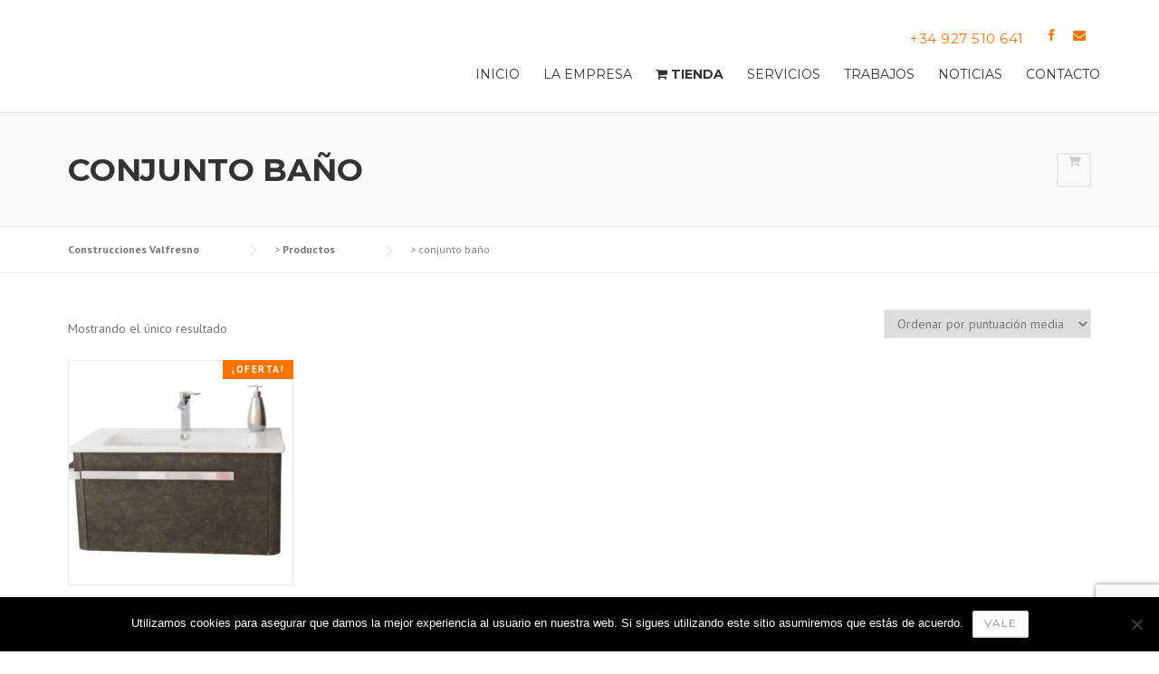

--- FILE ---
content_type: text/html; charset=utf-8
request_url: https://www.google.com/recaptcha/api2/anchor?ar=1&k=6LebawkqAAAAAImBwTMcGuG5D7suMfyBz11bsfFH&co=aHR0cHM6Ly9jb25zdHJ1Y2Npb25lc3ZhbGZyZXNuby5lczo0NDM.&hl=en&v=N67nZn4AqZkNcbeMu4prBgzg&size=invisible&anchor-ms=20000&execute-ms=30000&cb=fhpdos9dm2o
body_size: 48647
content:
<!DOCTYPE HTML><html dir="ltr" lang="en"><head><meta http-equiv="Content-Type" content="text/html; charset=UTF-8">
<meta http-equiv="X-UA-Compatible" content="IE=edge">
<title>reCAPTCHA</title>
<style type="text/css">
/* cyrillic-ext */
@font-face {
  font-family: 'Roboto';
  font-style: normal;
  font-weight: 400;
  font-stretch: 100%;
  src: url(//fonts.gstatic.com/s/roboto/v48/KFO7CnqEu92Fr1ME7kSn66aGLdTylUAMa3GUBHMdazTgWw.woff2) format('woff2');
  unicode-range: U+0460-052F, U+1C80-1C8A, U+20B4, U+2DE0-2DFF, U+A640-A69F, U+FE2E-FE2F;
}
/* cyrillic */
@font-face {
  font-family: 'Roboto';
  font-style: normal;
  font-weight: 400;
  font-stretch: 100%;
  src: url(//fonts.gstatic.com/s/roboto/v48/KFO7CnqEu92Fr1ME7kSn66aGLdTylUAMa3iUBHMdazTgWw.woff2) format('woff2');
  unicode-range: U+0301, U+0400-045F, U+0490-0491, U+04B0-04B1, U+2116;
}
/* greek-ext */
@font-face {
  font-family: 'Roboto';
  font-style: normal;
  font-weight: 400;
  font-stretch: 100%;
  src: url(//fonts.gstatic.com/s/roboto/v48/KFO7CnqEu92Fr1ME7kSn66aGLdTylUAMa3CUBHMdazTgWw.woff2) format('woff2');
  unicode-range: U+1F00-1FFF;
}
/* greek */
@font-face {
  font-family: 'Roboto';
  font-style: normal;
  font-weight: 400;
  font-stretch: 100%;
  src: url(//fonts.gstatic.com/s/roboto/v48/KFO7CnqEu92Fr1ME7kSn66aGLdTylUAMa3-UBHMdazTgWw.woff2) format('woff2');
  unicode-range: U+0370-0377, U+037A-037F, U+0384-038A, U+038C, U+038E-03A1, U+03A3-03FF;
}
/* math */
@font-face {
  font-family: 'Roboto';
  font-style: normal;
  font-weight: 400;
  font-stretch: 100%;
  src: url(//fonts.gstatic.com/s/roboto/v48/KFO7CnqEu92Fr1ME7kSn66aGLdTylUAMawCUBHMdazTgWw.woff2) format('woff2');
  unicode-range: U+0302-0303, U+0305, U+0307-0308, U+0310, U+0312, U+0315, U+031A, U+0326-0327, U+032C, U+032F-0330, U+0332-0333, U+0338, U+033A, U+0346, U+034D, U+0391-03A1, U+03A3-03A9, U+03B1-03C9, U+03D1, U+03D5-03D6, U+03F0-03F1, U+03F4-03F5, U+2016-2017, U+2034-2038, U+203C, U+2040, U+2043, U+2047, U+2050, U+2057, U+205F, U+2070-2071, U+2074-208E, U+2090-209C, U+20D0-20DC, U+20E1, U+20E5-20EF, U+2100-2112, U+2114-2115, U+2117-2121, U+2123-214F, U+2190, U+2192, U+2194-21AE, U+21B0-21E5, U+21F1-21F2, U+21F4-2211, U+2213-2214, U+2216-22FF, U+2308-230B, U+2310, U+2319, U+231C-2321, U+2336-237A, U+237C, U+2395, U+239B-23B7, U+23D0, U+23DC-23E1, U+2474-2475, U+25AF, U+25B3, U+25B7, U+25BD, U+25C1, U+25CA, U+25CC, U+25FB, U+266D-266F, U+27C0-27FF, U+2900-2AFF, U+2B0E-2B11, U+2B30-2B4C, U+2BFE, U+3030, U+FF5B, U+FF5D, U+1D400-1D7FF, U+1EE00-1EEFF;
}
/* symbols */
@font-face {
  font-family: 'Roboto';
  font-style: normal;
  font-weight: 400;
  font-stretch: 100%;
  src: url(//fonts.gstatic.com/s/roboto/v48/KFO7CnqEu92Fr1ME7kSn66aGLdTylUAMaxKUBHMdazTgWw.woff2) format('woff2');
  unicode-range: U+0001-000C, U+000E-001F, U+007F-009F, U+20DD-20E0, U+20E2-20E4, U+2150-218F, U+2190, U+2192, U+2194-2199, U+21AF, U+21E6-21F0, U+21F3, U+2218-2219, U+2299, U+22C4-22C6, U+2300-243F, U+2440-244A, U+2460-24FF, U+25A0-27BF, U+2800-28FF, U+2921-2922, U+2981, U+29BF, U+29EB, U+2B00-2BFF, U+4DC0-4DFF, U+FFF9-FFFB, U+10140-1018E, U+10190-1019C, U+101A0, U+101D0-101FD, U+102E0-102FB, U+10E60-10E7E, U+1D2C0-1D2D3, U+1D2E0-1D37F, U+1F000-1F0FF, U+1F100-1F1AD, U+1F1E6-1F1FF, U+1F30D-1F30F, U+1F315, U+1F31C, U+1F31E, U+1F320-1F32C, U+1F336, U+1F378, U+1F37D, U+1F382, U+1F393-1F39F, U+1F3A7-1F3A8, U+1F3AC-1F3AF, U+1F3C2, U+1F3C4-1F3C6, U+1F3CA-1F3CE, U+1F3D4-1F3E0, U+1F3ED, U+1F3F1-1F3F3, U+1F3F5-1F3F7, U+1F408, U+1F415, U+1F41F, U+1F426, U+1F43F, U+1F441-1F442, U+1F444, U+1F446-1F449, U+1F44C-1F44E, U+1F453, U+1F46A, U+1F47D, U+1F4A3, U+1F4B0, U+1F4B3, U+1F4B9, U+1F4BB, U+1F4BF, U+1F4C8-1F4CB, U+1F4D6, U+1F4DA, U+1F4DF, U+1F4E3-1F4E6, U+1F4EA-1F4ED, U+1F4F7, U+1F4F9-1F4FB, U+1F4FD-1F4FE, U+1F503, U+1F507-1F50B, U+1F50D, U+1F512-1F513, U+1F53E-1F54A, U+1F54F-1F5FA, U+1F610, U+1F650-1F67F, U+1F687, U+1F68D, U+1F691, U+1F694, U+1F698, U+1F6AD, U+1F6B2, U+1F6B9-1F6BA, U+1F6BC, U+1F6C6-1F6CF, U+1F6D3-1F6D7, U+1F6E0-1F6EA, U+1F6F0-1F6F3, U+1F6F7-1F6FC, U+1F700-1F7FF, U+1F800-1F80B, U+1F810-1F847, U+1F850-1F859, U+1F860-1F887, U+1F890-1F8AD, U+1F8B0-1F8BB, U+1F8C0-1F8C1, U+1F900-1F90B, U+1F93B, U+1F946, U+1F984, U+1F996, U+1F9E9, U+1FA00-1FA6F, U+1FA70-1FA7C, U+1FA80-1FA89, U+1FA8F-1FAC6, U+1FACE-1FADC, U+1FADF-1FAE9, U+1FAF0-1FAF8, U+1FB00-1FBFF;
}
/* vietnamese */
@font-face {
  font-family: 'Roboto';
  font-style: normal;
  font-weight: 400;
  font-stretch: 100%;
  src: url(//fonts.gstatic.com/s/roboto/v48/KFO7CnqEu92Fr1ME7kSn66aGLdTylUAMa3OUBHMdazTgWw.woff2) format('woff2');
  unicode-range: U+0102-0103, U+0110-0111, U+0128-0129, U+0168-0169, U+01A0-01A1, U+01AF-01B0, U+0300-0301, U+0303-0304, U+0308-0309, U+0323, U+0329, U+1EA0-1EF9, U+20AB;
}
/* latin-ext */
@font-face {
  font-family: 'Roboto';
  font-style: normal;
  font-weight: 400;
  font-stretch: 100%;
  src: url(//fonts.gstatic.com/s/roboto/v48/KFO7CnqEu92Fr1ME7kSn66aGLdTylUAMa3KUBHMdazTgWw.woff2) format('woff2');
  unicode-range: U+0100-02BA, U+02BD-02C5, U+02C7-02CC, U+02CE-02D7, U+02DD-02FF, U+0304, U+0308, U+0329, U+1D00-1DBF, U+1E00-1E9F, U+1EF2-1EFF, U+2020, U+20A0-20AB, U+20AD-20C0, U+2113, U+2C60-2C7F, U+A720-A7FF;
}
/* latin */
@font-face {
  font-family: 'Roboto';
  font-style: normal;
  font-weight: 400;
  font-stretch: 100%;
  src: url(//fonts.gstatic.com/s/roboto/v48/KFO7CnqEu92Fr1ME7kSn66aGLdTylUAMa3yUBHMdazQ.woff2) format('woff2');
  unicode-range: U+0000-00FF, U+0131, U+0152-0153, U+02BB-02BC, U+02C6, U+02DA, U+02DC, U+0304, U+0308, U+0329, U+2000-206F, U+20AC, U+2122, U+2191, U+2193, U+2212, U+2215, U+FEFF, U+FFFD;
}
/* cyrillic-ext */
@font-face {
  font-family: 'Roboto';
  font-style: normal;
  font-weight: 500;
  font-stretch: 100%;
  src: url(//fonts.gstatic.com/s/roboto/v48/KFO7CnqEu92Fr1ME7kSn66aGLdTylUAMa3GUBHMdazTgWw.woff2) format('woff2');
  unicode-range: U+0460-052F, U+1C80-1C8A, U+20B4, U+2DE0-2DFF, U+A640-A69F, U+FE2E-FE2F;
}
/* cyrillic */
@font-face {
  font-family: 'Roboto';
  font-style: normal;
  font-weight: 500;
  font-stretch: 100%;
  src: url(//fonts.gstatic.com/s/roboto/v48/KFO7CnqEu92Fr1ME7kSn66aGLdTylUAMa3iUBHMdazTgWw.woff2) format('woff2');
  unicode-range: U+0301, U+0400-045F, U+0490-0491, U+04B0-04B1, U+2116;
}
/* greek-ext */
@font-face {
  font-family: 'Roboto';
  font-style: normal;
  font-weight: 500;
  font-stretch: 100%;
  src: url(//fonts.gstatic.com/s/roboto/v48/KFO7CnqEu92Fr1ME7kSn66aGLdTylUAMa3CUBHMdazTgWw.woff2) format('woff2');
  unicode-range: U+1F00-1FFF;
}
/* greek */
@font-face {
  font-family: 'Roboto';
  font-style: normal;
  font-weight: 500;
  font-stretch: 100%;
  src: url(//fonts.gstatic.com/s/roboto/v48/KFO7CnqEu92Fr1ME7kSn66aGLdTylUAMa3-UBHMdazTgWw.woff2) format('woff2');
  unicode-range: U+0370-0377, U+037A-037F, U+0384-038A, U+038C, U+038E-03A1, U+03A3-03FF;
}
/* math */
@font-face {
  font-family: 'Roboto';
  font-style: normal;
  font-weight: 500;
  font-stretch: 100%;
  src: url(//fonts.gstatic.com/s/roboto/v48/KFO7CnqEu92Fr1ME7kSn66aGLdTylUAMawCUBHMdazTgWw.woff2) format('woff2');
  unicode-range: U+0302-0303, U+0305, U+0307-0308, U+0310, U+0312, U+0315, U+031A, U+0326-0327, U+032C, U+032F-0330, U+0332-0333, U+0338, U+033A, U+0346, U+034D, U+0391-03A1, U+03A3-03A9, U+03B1-03C9, U+03D1, U+03D5-03D6, U+03F0-03F1, U+03F4-03F5, U+2016-2017, U+2034-2038, U+203C, U+2040, U+2043, U+2047, U+2050, U+2057, U+205F, U+2070-2071, U+2074-208E, U+2090-209C, U+20D0-20DC, U+20E1, U+20E5-20EF, U+2100-2112, U+2114-2115, U+2117-2121, U+2123-214F, U+2190, U+2192, U+2194-21AE, U+21B0-21E5, U+21F1-21F2, U+21F4-2211, U+2213-2214, U+2216-22FF, U+2308-230B, U+2310, U+2319, U+231C-2321, U+2336-237A, U+237C, U+2395, U+239B-23B7, U+23D0, U+23DC-23E1, U+2474-2475, U+25AF, U+25B3, U+25B7, U+25BD, U+25C1, U+25CA, U+25CC, U+25FB, U+266D-266F, U+27C0-27FF, U+2900-2AFF, U+2B0E-2B11, U+2B30-2B4C, U+2BFE, U+3030, U+FF5B, U+FF5D, U+1D400-1D7FF, U+1EE00-1EEFF;
}
/* symbols */
@font-face {
  font-family: 'Roboto';
  font-style: normal;
  font-weight: 500;
  font-stretch: 100%;
  src: url(//fonts.gstatic.com/s/roboto/v48/KFO7CnqEu92Fr1ME7kSn66aGLdTylUAMaxKUBHMdazTgWw.woff2) format('woff2');
  unicode-range: U+0001-000C, U+000E-001F, U+007F-009F, U+20DD-20E0, U+20E2-20E4, U+2150-218F, U+2190, U+2192, U+2194-2199, U+21AF, U+21E6-21F0, U+21F3, U+2218-2219, U+2299, U+22C4-22C6, U+2300-243F, U+2440-244A, U+2460-24FF, U+25A0-27BF, U+2800-28FF, U+2921-2922, U+2981, U+29BF, U+29EB, U+2B00-2BFF, U+4DC0-4DFF, U+FFF9-FFFB, U+10140-1018E, U+10190-1019C, U+101A0, U+101D0-101FD, U+102E0-102FB, U+10E60-10E7E, U+1D2C0-1D2D3, U+1D2E0-1D37F, U+1F000-1F0FF, U+1F100-1F1AD, U+1F1E6-1F1FF, U+1F30D-1F30F, U+1F315, U+1F31C, U+1F31E, U+1F320-1F32C, U+1F336, U+1F378, U+1F37D, U+1F382, U+1F393-1F39F, U+1F3A7-1F3A8, U+1F3AC-1F3AF, U+1F3C2, U+1F3C4-1F3C6, U+1F3CA-1F3CE, U+1F3D4-1F3E0, U+1F3ED, U+1F3F1-1F3F3, U+1F3F5-1F3F7, U+1F408, U+1F415, U+1F41F, U+1F426, U+1F43F, U+1F441-1F442, U+1F444, U+1F446-1F449, U+1F44C-1F44E, U+1F453, U+1F46A, U+1F47D, U+1F4A3, U+1F4B0, U+1F4B3, U+1F4B9, U+1F4BB, U+1F4BF, U+1F4C8-1F4CB, U+1F4D6, U+1F4DA, U+1F4DF, U+1F4E3-1F4E6, U+1F4EA-1F4ED, U+1F4F7, U+1F4F9-1F4FB, U+1F4FD-1F4FE, U+1F503, U+1F507-1F50B, U+1F50D, U+1F512-1F513, U+1F53E-1F54A, U+1F54F-1F5FA, U+1F610, U+1F650-1F67F, U+1F687, U+1F68D, U+1F691, U+1F694, U+1F698, U+1F6AD, U+1F6B2, U+1F6B9-1F6BA, U+1F6BC, U+1F6C6-1F6CF, U+1F6D3-1F6D7, U+1F6E0-1F6EA, U+1F6F0-1F6F3, U+1F6F7-1F6FC, U+1F700-1F7FF, U+1F800-1F80B, U+1F810-1F847, U+1F850-1F859, U+1F860-1F887, U+1F890-1F8AD, U+1F8B0-1F8BB, U+1F8C0-1F8C1, U+1F900-1F90B, U+1F93B, U+1F946, U+1F984, U+1F996, U+1F9E9, U+1FA00-1FA6F, U+1FA70-1FA7C, U+1FA80-1FA89, U+1FA8F-1FAC6, U+1FACE-1FADC, U+1FADF-1FAE9, U+1FAF0-1FAF8, U+1FB00-1FBFF;
}
/* vietnamese */
@font-face {
  font-family: 'Roboto';
  font-style: normal;
  font-weight: 500;
  font-stretch: 100%;
  src: url(//fonts.gstatic.com/s/roboto/v48/KFO7CnqEu92Fr1ME7kSn66aGLdTylUAMa3OUBHMdazTgWw.woff2) format('woff2');
  unicode-range: U+0102-0103, U+0110-0111, U+0128-0129, U+0168-0169, U+01A0-01A1, U+01AF-01B0, U+0300-0301, U+0303-0304, U+0308-0309, U+0323, U+0329, U+1EA0-1EF9, U+20AB;
}
/* latin-ext */
@font-face {
  font-family: 'Roboto';
  font-style: normal;
  font-weight: 500;
  font-stretch: 100%;
  src: url(//fonts.gstatic.com/s/roboto/v48/KFO7CnqEu92Fr1ME7kSn66aGLdTylUAMa3KUBHMdazTgWw.woff2) format('woff2');
  unicode-range: U+0100-02BA, U+02BD-02C5, U+02C7-02CC, U+02CE-02D7, U+02DD-02FF, U+0304, U+0308, U+0329, U+1D00-1DBF, U+1E00-1E9F, U+1EF2-1EFF, U+2020, U+20A0-20AB, U+20AD-20C0, U+2113, U+2C60-2C7F, U+A720-A7FF;
}
/* latin */
@font-face {
  font-family: 'Roboto';
  font-style: normal;
  font-weight: 500;
  font-stretch: 100%;
  src: url(//fonts.gstatic.com/s/roboto/v48/KFO7CnqEu92Fr1ME7kSn66aGLdTylUAMa3yUBHMdazQ.woff2) format('woff2');
  unicode-range: U+0000-00FF, U+0131, U+0152-0153, U+02BB-02BC, U+02C6, U+02DA, U+02DC, U+0304, U+0308, U+0329, U+2000-206F, U+20AC, U+2122, U+2191, U+2193, U+2212, U+2215, U+FEFF, U+FFFD;
}
/* cyrillic-ext */
@font-face {
  font-family: 'Roboto';
  font-style: normal;
  font-weight: 900;
  font-stretch: 100%;
  src: url(//fonts.gstatic.com/s/roboto/v48/KFO7CnqEu92Fr1ME7kSn66aGLdTylUAMa3GUBHMdazTgWw.woff2) format('woff2');
  unicode-range: U+0460-052F, U+1C80-1C8A, U+20B4, U+2DE0-2DFF, U+A640-A69F, U+FE2E-FE2F;
}
/* cyrillic */
@font-face {
  font-family: 'Roboto';
  font-style: normal;
  font-weight: 900;
  font-stretch: 100%;
  src: url(//fonts.gstatic.com/s/roboto/v48/KFO7CnqEu92Fr1ME7kSn66aGLdTylUAMa3iUBHMdazTgWw.woff2) format('woff2');
  unicode-range: U+0301, U+0400-045F, U+0490-0491, U+04B0-04B1, U+2116;
}
/* greek-ext */
@font-face {
  font-family: 'Roboto';
  font-style: normal;
  font-weight: 900;
  font-stretch: 100%;
  src: url(//fonts.gstatic.com/s/roboto/v48/KFO7CnqEu92Fr1ME7kSn66aGLdTylUAMa3CUBHMdazTgWw.woff2) format('woff2');
  unicode-range: U+1F00-1FFF;
}
/* greek */
@font-face {
  font-family: 'Roboto';
  font-style: normal;
  font-weight: 900;
  font-stretch: 100%;
  src: url(//fonts.gstatic.com/s/roboto/v48/KFO7CnqEu92Fr1ME7kSn66aGLdTylUAMa3-UBHMdazTgWw.woff2) format('woff2');
  unicode-range: U+0370-0377, U+037A-037F, U+0384-038A, U+038C, U+038E-03A1, U+03A3-03FF;
}
/* math */
@font-face {
  font-family: 'Roboto';
  font-style: normal;
  font-weight: 900;
  font-stretch: 100%;
  src: url(//fonts.gstatic.com/s/roboto/v48/KFO7CnqEu92Fr1ME7kSn66aGLdTylUAMawCUBHMdazTgWw.woff2) format('woff2');
  unicode-range: U+0302-0303, U+0305, U+0307-0308, U+0310, U+0312, U+0315, U+031A, U+0326-0327, U+032C, U+032F-0330, U+0332-0333, U+0338, U+033A, U+0346, U+034D, U+0391-03A1, U+03A3-03A9, U+03B1-03C9, U+03D1, U+03D5-03D6, U+03F0-03F1, U+03F4-03F5, U+2016-2017, U+2034-2038, U+203C, U+2040, U+2043, U+2047, U+2050, U+2057, U+205F, U+2070-2071, U+2074-208E, U+2090-209C, U+20D0-20DC, U+20E1, U+20E5-20EF, U+2100-2112, U+2114-2115, U+2117-2121, U+2123-214F, U+2190, U+2192, U+2194-21AE, U+21B0-21E5, U+21F1-21F2, U+21F4-2211, U+2213-2214, U+2216-22FF, U+2308-230B, U+2310, U+2319, U+231C-2321, U+2336-237A, U+237C, U+2395, U+239B-23B7, U+23D0, U+23DC-23E1, U+2474-2475, U+25AF, U+25B3, U+25B7, U+25BD, U+25C1, U+25CA, U+25CC, U+25FB, U+266D-266F, U+27C0-27FF, U+2900-2AFF, U+2B0E-2B11, U+2B30-2B4C, U+2BFE, U+3030, U+FF5B, U+FF5D, U+1D400-1D7FF, U+1EE00-1EEFF;
}
/* symbols */
@font-face {
  font-family: 'Roboto';
  font-style: normal;
  font-weight: 900;
  font-stretch: 100%;
  src: url(//fonts.gstatic.com/s/roboto/v48/KFO7CnqEu92Fr1ME7kSn66aGLdTylUAMaxKUBHMdazTgWw.woff2) format('woff2');
  unicode-range: U+0001-000C, U+000E-001F, U+007F-009F, U+20DD-20E0, U+20E2-20E4, U+2150-218F, U+2190, U+2192, U+2194-2199, U+21AF, U+21E6-21F0, U+21F3, U+2218-2219, U+2299, U+22C4-22C6, U+2300-243F, U+2440-244A, U+2460-24FF, U+25A0-27BF, U+2800-28FF, U+2921-2922, U+2981, U+29BF, U+29EB, U+2B00-2BFF, U+4DC0-4DFF, U+FFF9-FFFB, U+10140-1018E, U+10190-1019C, U+101A0, U+101D0-101FD, U+102E0-102FB, U+10E60-10E7E, U+1D2C0-1D2D3, U+1D2E0-1D37F, U+1F000-1F0FF, U+1F100-1F1AD, U+1F1E6-1F1FF, U+1F30D-1F30F, U+1F315, U+1F31C, U+1F31E, U+1F320-1F32C, U+1F336, U+1F378, U+1F37D, U+1F382, U+1F393-1F39F, U+1F3A7-1F3A8, U+1F3AC-1F3AF, U+1F3C2, U+1F3C4-1F3C6, U+1F3CA-1F3CE, U+1F3D4-1F3E0, U+1F3ED, U+1F3F1-1F3F3, U+1F3F5-1F3F7, U+1F408, U+1F415, U+1F41F, U+1F426, U+1F43F, U+1F441-1F442, U+1F444, U+1F446-1F449, U+1F44C-1F44E, U+1F453, U+1F46A, U+1F47D, U+1F4A3, U+1F4B0, U+1F4B3, U+1F4B9, U+1F4BB, U+1F4BF, U+1F4C8-1F4CB, U+1F4D6, U+1F4DA, U+1F4DF, U+1F4E3-1F4E6, U+1F4EA-1F4ED, U+1F4F7, U+1F4F9-1F4FB, U+1F4FD-1F4FE, U+1F503, U+1F507-1F50B, U+1F50D, U+1F512-1F513, U+1F53E-1F54A, U+1F54F-1F5FA, U+1F610, U+1F650-1F67F, U+1F687, U+1F68D, U+1F691, U+1F694, U+1F698, U+1F6AD, U+1F6B2, U+1F6B9-1F6BA, U+1F6BC, U+1F6C6-1F6CF, U+1F6D3-1F6D7, U+1F6E0-1F6EA, U+1F6F0-1F6F3, U+1F6F7-1F6FC, U+1F700-1F7FF, U+1F800-1F80B, U+1F810-1F847, U+1F850-1F859, U+1F860-1F887, U+1F890-1F8AD, U+1F8B0-1F8BB, U+1F8C0-1F8C1, U+1F900-1F90B, U+1F93B, U+1F946, U+1F984, U+1F996, U+1F9E9, U+1FA00-1FA6F, U+1FA70-1FA7C, U+1FA80-1FA89, U+1FA8F-1FAC6, U+1FACE-1FADC, U+1FADF-1FAE9, U+1FAF0-1FAF8, U+1FB00-1FBFF;
}
/* vietnamese */
@font-face {
  font-family: 'Roboto';
  font-style: normal;
  font-weight: 900;
  font-stretch: 100%;
  src: url(//fonts.gstatic.com/s/roboto/v48/KFO7CnqEu92Fr1ME7kSn66aGLdTylUAMa3OUBHMdazTgWw.woff2) format('woff2');
  unicode-range: U+0102-0103, U+0110-0111, U+0128-0129, U+0168-0169, U+01A0-01A1, U+01AF-01B0, U+0300-0301, U+0303-0304, U+0308-0309, U+0323, U+0329, U+1EA0-1EF9, U+20AB;
}
/* latin-ext */
@font-face {
  font-family: 'Roboto';
  font-style: normal;
  font-weight: 900;
  font-stretch: 100%;
  src: url(//fonts.gstatic.com/s/roboto/v48/KFO7CnqEu92Fr1ME7kSn66aGLdTylUAMa3KUBHMdazTgWw.woff2) format('woff2');
  unicode-range: U+0100-02BA, U+02BD-02C5, U+02C7-02CC, U+02CE-02D7, U+02DD-02FF, U+0304, U+0308, U+0329, U+1D00-1DBF, U+1E00-1E9F, U+1EF2-1EFF, U+2020, U+20A0-20AB, U+20AD-20C0, U+2113, U+2C60-2C7F, U+A720-A7FF;
}
/* latin */
@font-face {
  font-family: 'Roboto';
  font-style: normal;
  font-weight: 900;
  font-stretch: 100%;
  src: url(//fonts.gstatic.com/s/roboto/v48/KFO7CnqEu92Fr1ME7kSn66aGLdTylUAMa3yUBHMdazQ.woff2) format('woff2');
  unicode-range: U+0000-00FF, U+0131, U+0152-0153, U+02BB-02BC, U+02C6, U+02DA, U+02DC, U+0304, U+0308, U+0329, U+2000-206F, U+20AC, U+2122, U+2191, U+2193, U+2212, U+2215, U+FEFF, U+FFFD;
}

</style>
<link rel="stylesheet" type="text/css" href="https://www.gstatic.com/recaptcha/releases/N67nZn4AqZkNcbeMu4prBgzg/styles__ltr.css">
<script nonce="SkTpf4JCtV6DZKBoq-3t4w" type="text/javascript">window['__recaptcha_api'] = 'https://www.google.com/recaptcha/api2/';</script>
<script type="text/javascript" src="https://www.gstatic.com/recaptcha/releases/N67nZn4AqZkNcbeMu4prBgzg/recaptcha__en.js" nonce="SkTpf4JCtV6DZKBoq-3t4w">
      
    </script></head>
<body><div id="rc-anchor-alert" class="rc-anchor-alert"></div>
<input type="hidden" id="recaptcha-token" value="[base64]">
<script type="text/javascript" nonce="SkTpf4JCtV6DZKBoq-3t4w">
      recaptcha.anchor.Main.init("[\x22ainput\x22,[\x22bgdata\x22,\x22\x22,\[base64]/[base64]/[base64]/bmV3IHJbeF0oY1swXSk6RT09Mj9uZXcgclt4XShjWzBdLGNbMV0pOkU9PTM/bmV3IHJbeF0oY1swXSxjWzFdLGNbMl0pOkU9PTQ/[base64]/[base64]/[base64]/[base64]/[base64]/[base64]/[base64]/[base64]\x22,\[base64]\\u003d\x22,\x22wr3Cl8KTDMKMw6HCmB/DicOuZ8OZTXcOHgUKJMKRwrnCghwJw47CrEnCoC/CqBt/wofDlcKCw6dWImstw7fClEHDnMKCJlw+w6Buf8KRw4YMwrJxw6TDlFHDgHVmw4UzwrIDw5XDj8Ovwq/Dl8KOw4knKcKCw5/CoT7DisOxfUPCtVTCtcO9ETzCucK5alnCuMOtwp06IDoWwqLDqHA7aMOXScOSwqXCvyPCmcKFY8Oywp/[base64]/CucKldUwqw5HCvsKowoV7O8OnwpNXViTCqX0yw5nCo8OPw6DDrGQrfR/CrUllwrkxH8OcwpHCgAHDjsOcw5IFwqQcw5p5w4wOwpbDvMOjw7XCkcO4M8Kuw7N1w5fCth86b8OzMcKfw6LDpMKFwofDgsKFbcKJw67CrxVcwqNvwrFTZh/DikzDhBVaeC0Gw6RlJ8O3FsK8w6lGMMKlL8Obaz4Nw77CkcKFw4fDgEHDsg/[base64]/DgxPCh8OawrbCvBdvPcKNI8OcwpjDg33CnkLCqcKfGkgLw4lyC2PDtcO1SsOtw7zDvVLCtsKsw4Y8T2Vkw5zCjcOFwo0jw5XDt1/DmCfDpHkpw6bDksKQw4/[base64]/DtERTw4hpwrfCqVlkwrvCnW7DusK3w5dXw43DusOhwpJVVcOsOsOWwrHDjsKywq1Ge0cqw71ww53ChBzClzAvSxIbNCLCmcKhecK9wotbCcOle8KUfQJNJcOYF0sLwqRJw7MlScKrf8OvwqDCilXChFMiHMKSw6rDoTU5UMO9IcO3clYUw5LDosOxCF/[base64]/w7USw5vDssK7UsO8XilFNgh9VcOfwpLCicKoHj9jw7o6w4/[base64]/Ci8KNw4FcMsO5RsOxw7XCnRsyX8KLw6jCqcKEwpkfw5DDviESXcKic1M8FsOJw5gyIcOgXMOxKVvColFdOcKpTRbDmcO3KivCqcKQw7PDkcKLCMO7woTDiF7DhcKKw7XDkx/DumvClsOWOMK7w4N7ZS5Owqw0PQc8w77Dg8KWw7zDvcKDwpvCh8Kmwp1QWMOVw67CpcOdw5gVYyPDvHgeNXEQw6kJw6pGwofColDDlkUVPB/DqcO/fW/CihXDk8K4OAvCtcK3w4/Cn8KKC2tSDl5cLsKxw4wkOTHCrVRow6PDhW9Xw48CwrrDoMOWMMORw7fDicKTE1/[base64]/wpLCgWRowpzDqHbCvDPDsDDCmwtNwrvDhMKswp/CkMOcwo0Tb8OFTsOoZcKTP07CqMKUCSpLwpvDs1xPwpwCPy0KFlwqw5fCrMO8wpTDkcKZwpcFw7U7bRsxwq5bWTjCvcO7w7jDqMK7w5LDtAzDkEAvw5/Cv8OgIsOFZATCu3HCmknCtcKaGDAHezbCmB/[base64]/[base64]/wqReH2gcwr/CsMKqIMO6w4E2w5rDpcKuwprCnQYBFMKUasKiOxfDoAbDrMOowqvDi8KDwpzDrsOJB3ZNwpR4ECpyZMORej/CuMOoVsKtfMK4w7/Cq1zDtgcyw4Zbw4VCwqTDrEVDDMO6wpzDl3Ngw4REWsKewqrCpsOww4R8PMKTJAhCwo/Dh8K/[base64]/woVBTwXCrX8Rwo7DtiTCrsKrwo8SOEHCpxBswo5Iwp5AFMOhbcKzwq8cw5R+w7BPwopyZxHDsSTDlXzCvh9gwpLDscKnYMKFw5vDkcKCw6HDg8KJwoDCtsKuw7bDqcKbCHNyKEB3wrzDjUl1SsOeDcOGD8OAwrpKwrbCvgB9w75RwppDw40zQjcmwo4HaHU/KcKtJcO/JXAuw6PCtcOxw7DDqTIPWcOmZxDCrsOxOMKfVnPCocObwoUXCsOETMKuw7d2bcONQcKWw683woxkwrDDksOVwrPClCvCqcKIw5B1PcKQLsOZQsOCZk/DoMOwTCBldAonw49GwrfDh8OPw5ofw4TCojUrw6nCt8O7wobDlcKCwoPCmcKrNMKdFMK2aVg/V8OHMsKUEsK7wqUswqohEiAxd8OEw5gvasOQw4vDl8Opw5MGEjXDoMOLLMKpwoDDrGbDvBIEwosmwphzwrIZD8OkRMKxw7hjHXjCrXvDuEfCl8OnCGRCcGwVw5PDql1/CMK8w4NBwoZAw4zDtXvDm8Ohc8OeR8KMB8ONwosmwo0dX00jGkJVwp46w74ywrkTeRvDg8KKVMO+w7B6woDCl8O/w4PCkmxWwoTCsMK/DsKGwqTCj8KTDVHCu1/DmsKgwpLCtMK2PcOUEwjCtsK6wozDugrClcOXEVTCvcKZUHg6w6Eew4LDpUzDrUTDvsK2w54eNFHDok/DmMKgY8OeSsOOFcOeYwvDsXxuwrkFbsOMPDJ4fhZtw47Cm8KUOjbDgMOGw4/Dk8OVC38fBizDiMOcG8OHUw9ZWGNjw4TCtjRHwrfDv8OCJFVrw7TCt8OwwpJxw6JawpXCihg0w44THmkUw4rCo8OawrvCqznChjMaUsOmesObwpPCtcOPw5EbQl5FZlwxacKTFMK/McOMV0PDkcKHOsK+NMKlw4XDhFjDiF0TX3xjw5vDo8O5SBXCq8Kjc2LDr8K6ZT/[base64]/Cq3DCsmArX8KgE8O/[base64]/DmMOwSSbDj8KmNMOJw7LCjHDDtMObw6ltVsO/w41TScOXfcO4wqM+FsKjw4rDuMObXBPCln/DuFgwwrMJVEhoFhnDsiPCt8OdLRpkw6k8wpJdw7XDiMKnw7EYW8K2w5pEw6dFwrPCmUzDh1HCksOrw6PCrgvCqMO8wrzCnT7ClsOVQcOiCSzCm2/CgXjDq8OJMwBFwonDrsONw6ZYdDxBwojDkCPDn8KbJwzCssOew7LCmsKiwrDCpsKHwpYSwqnChGLCgGfCjXPDrMKEMg7CkcKoFMOdE8ObKwwyw7nCqnvDhFwfw77DkcOjwqFfbsKALShQHsKcwospwrXCtsKPBcONUURiwq3Dl0fDt3IQISPDnsOgwpt8w7h8wr/CglHCmcOGesOAwo44MsK9IMOww6fDt0EwOcKZZ0LCvQPDjQkzTsOOw5PDvH0OasKZwq1gF8OdZDjCmcKBIMKDeMO/MwzCvsO4CcOMS2cSSGbDh8K1H8KWw45EUnI1w7hHHMO6w7jDs8Oya8KLwpZMNGHDqHHCtUhtJcO5CsKIw4/[base64]/DmcK+STXCviwWwrfCpsKXw57Dg8ORwopTwp4OAWRVdMOjw4vDmUnCmTJsADTDrMK2I8O+wrjDp8KGw5LCisK/[base64]/CkMOfPcKlw6ASw5x2w4Ygwr/DnFVaJy5wKzVrMFDCpMOpXXMNJXfDoW/Dk0TDscOWMwAUOkgZbsKYwoDDimVdIS0Lw4zCpsOrGcO5w6UqScOlJUEyOlLCqcO+CzLCqGNnUcKEw6LCncKpGMKtKcOMCSHDocOfw53DvB7Dr0JJV8KgwoPDkcOJw7xLw6Quw4PCjG3Cji1/LsOUwoTCjsKiN05MKMKww7xVwqHDtErCgsKaTUYyw6I/wrZkQsKBVwkvb8O5DsOyw73ChBZ5wr1GwoPDvGUbw54Mw6PDr8OvT8KPw7DCtXFjw61pGjE9w6PDisKbw73DssK3WFXDuEfDjsKPIi42NXPDp8KTIMKJTS43MQBuSnbDksORRWZLJglww73Dun/[base64]/Dr8K8N8KGagwQFzgNTwHDiMOhE0V3EMKZV0PCosK8w4zDrC4xw4LCjcO4bC8cw7YwFcKcZ8K5QjXClcK4wqc9CGnCmMOUP8KQw7E/[base64]/CvsKofcKrW8KNY8KISMKDNkdRw7MFfGwpwoXCoMOLKzDDrcKhA8O0wokxwqMLcMO/wo3Dj8KgDsOiHj7DssKVXQ9DUhfCoVQww54YwqbDscKTY8KGSsK6wpJJwpwjCk8SGwnDvsOAwpjDrMK4S21mBMKRMnsLw6FaGmlYCcOXH8OQMFHDtSXCjgo7wpHCmlHCll7CkUNew79/V2wGAcK3f8KGFRFzBhdhGsODwp7CkzDDksOrw4/DiW7ChcKfwrsTKXDCg8KAKsKgL3N1w40hw5TCoMKaw5PCjsKww7YOWcOCw4A8RMOqPAE5dH/DtG7CrDvCtMKDwo7Dt8OiwofDjwRoCsOffwTDrsKuw61XOnfDiUHDpF7DucKOwrjDocO9w6hoP0nCqm/Dv0NjLMKKwqHDsQvCg2jCqT90HMO1wr8tKiE7PsK3wp8ww4vCoMOWw4JjwrnDjy8BwqHCpiLDp8KvwrhzXkDCuibDnHnCpQ/Cu8O7wp9zwrfCjXkkVMK0cFnDjTdyEyjCmAHDmsOow6/[base64]/L8K/w5UPNcOewplCwofDuX0YwqVkCsOrw5Y2MGR/[base64]/Ch8KjwqlOwqLDl8O4PMK8wqbCv1fCnyRNUMOBNkfCrlrClmd7TC3CocKvwoFKw51yesKHfA/CucKww5rDkMK/HmTDrcKMw55+wr5MSURyQsOJQSBbwq/CrcOTRhMmZnMDG8KsSsOsQyrCqhgqUMK/OcOtWlg9w6nDvMKedMO5wp5PbmPDmGd+QUPDqMOMw7nDoyLCmQ/[base64]/DikXCssOVDsOpZAkiw5zDpXzDmDjDsm9vw65XL8O5wrbDnRlbwqtnwpQyRMOtwoMgHiXDqBrDlcK+w411F8KMw4Vhw6x+w6NNw7FLwqMcwpvCkMKxJXPCkHBTw6U4wrPDgwDDkgNgw7cZwoVVw74ewozDgxg/L8KYX8Oow7/CicOAw6kywoHCpcK2wovDpnMBwoMAw5nDqRjClnnDpnLCiFDDkMOfw4nDhMKOXFppwpkdwo3Du0jCgsKawrbDtwt6PgLDucK5Fi4mLsKpOB82wp3CuGLDlcOcSWzCg8OxdsOOw6zCmsK8w6vCjMOlw6jCgWR+w7g4OcOzwpEowp1mw5/CtDnCnsKDaA7DtsKSbF7DoMKXeCdhU8OQDcKSwqfCmsOHw43Dn04+J33DlcKCwpg5w4nDpnLDpMKow6nDgcKuwqU+w77CuMOKfwjDvz10BhfDnyprw7ReM1PDoTPCrMKweifDqcKJwpNEdS5ANsOnKMKZw7HDpsKxwrLCokcaFVXChsO2DcK5wqRhYkTCr8KSwp/Dlz8fBx3DmMOaBcKawqrCigd4wpl6wobChsODfMOcw7vCp2/Dih0Jw7DCmwlrwpbChsOswrPCp8OpZsODwpTDnlLDt0rCnXdxw4LDnlHCisKUBFhba8OWw6XDsidOABnDpMOAE8KjwqDDmXfDocOLLcKeL1pMbcO7bsO7aDktHcOJd8KDw4LCtcKewq/DizJqw5xBw4nClcObNcKfdcKEA8OePMOnecKVw4rDm3jCllPDjy1CAcKEwp/CrsO8wqfCuMOjRsOow4DDsnM5dQfCtj7CmC1VMMORw4HCsybCtEh2FMK2wodfw7k1RS/CpQ0vdMKewoLCpsOFw4BbV8KYOMK5w5RUw547wrPDpsKQwo8fbAjCvsKqwrtfwp46G8OeYcKzw7/[base64]/[base64]/GcK9w4DCisK0fgXDrlnClcKQZcOhw5/[base64]/w5BEIcKkw4XDnHnDvMO8w7TDg8OMw6JhDsOXw64ow5Rqwq8fZMKeAcO9w6zDkcKdw4TDhm/Du8Oaw7XDn8KQw5lBZjEfwprCu2rDtsOYX3lFesO/[base64]/[base64]/DmWFpw45OwrVvbsKYw64QEnzDnsKjw7A6w7g8OMKdTsOxw5RuwpNCwpZAw6DCrVXDg8KQSyvCoDJXw7nCgsO8w5RtFBrDrMKfwqFYwol2BB/CkW8ww6bCrXYawq1owpvCth3Di8O3IjEPwp0CwogMVsOEw75Tw7nDoMKMMkw7YWBfGyAPUDrCv8O2Nl9ew4nDicKLw6nDjMOsw6VTw6PChMKzwrHDtcObN01Ow5NSAMONw7HDlgXDrMOjw6cbwod/O8OaD8KANDfDoMKLw4PDrUY2YwIxw4UQeMOuw7LCgMOafm89w6pdLMOAVXbDosKGwrRKG8ODUgDDkcKeJ8K1KH8PZMKkNB0yLwwLworDh8OCFcOUwpB8ThjCoUHCtMOnSRw8wrAjHsOQKB7DpcKSYQNPw6TDtMKzB0dbG8K1wrxWFy9eJcK/QnrCp0/Dnh4kXgLDiiE7w6RRw7oiNjJVQ0nDpsO8wqlTLMODexxjIcO+YExgw78NwpHDrEJndlDClQ3DrcKLEcKowpnCiid3RcOCw59LXsKiXgTDm2hPJ3hVDGfCgsO9woHDgcK4wpzDh8OZe8KfB2gAw7rCnnB4w4ttHMKnXyjCo8K1wpHChsKAw7/DvMOSJ8KGD8OswpnCmCnCp8KTw5RcfhZLwoHDgsOqLMOWJMK2BcK9wq0zPGYceyxpYWPCoSTDqFbCi8KFwpTDjUPDm8OWZMKpKcOzKhgJwqhWNGcEwpI8wpDCjcO0wrovUnrDk8O0wpHCnm/DscOvwrhlfcOjwog1J8KfOjPCp1Zdwot4FUnDsDjDig/CoMO0bMOZC2HCv8Onwr7DgWBgw6rCq8KCwobClMOxdcKXB24OHsKlw6M7Nz7CtwbDjXrDnMK6AkFjw4p7dhpPZcKKwrPDrcO8V0bCvjwNeX8bPmTChmImAWXCqnTDlUlhGHnDqMOawq7DrMObwp/CqUBLw4zCocK/wrEIMcOMBcKuw6YTw616w6vCscKWwr5QDQAwDsKoCTg8wr4qwrktWnpLZ0HDrC/CosKIwqZ7YjASwr7Ch8OGw593w73CmcOEw5MrSsOUT1/[base64]/DkXrDnsOUd8KDw4DDisKieMK3S1gyCsO/[base64]/CmBw5wqlwFzBfwqPCv0TDrsK6CsOAw5nDqgUKUhLDhDwXa0bDuHZBw70kT8Oswq1wd8OEwpUWwoIDGMK5XMOxw4TDosKrwroQODHDoBvClC8NW0Mdw6YcwpDCscK5wqo9TcO8wpPCsB/Co2zDi33Cu8KcwoRsw7TDn8OeY8OnWMKKw6ApwqZgPgXDtsKkw6PCkMKwSH3Dt8K8w6rCty8KwrICw7lzw49xN11hw77DqMOLfhlmw4x1dCtfPMOSMsO2wq1Iam3DvMO6YXnCvmA/LMO9OVzClMOjXMKHWCFHfULDrcOlRnRZw6zCnCHCvMOcDkHDjsK+CExKw4x4wpABw7gFw511SMO/LlvDt8K0OsOddk5EwpTDpQbCk8O6w5llw7ktR8Ocw5xGw4VWwqTDm8OowoI1HiBgw7TDjsOiU8KUelDCmzFLw6LCosKqw7QbBwBuw4PDvcOzdDdHwqHDu8O7A8ORw6bClFFfZEnCk8KLbsKsw6HDkQrCs8KqwpPCucONF1xGZMKyw4k0wpjCusK/wqfCqRjDo8Ktw6F1d8KDwo8jAMOEwphaLMOyMMK5w6QlFcKuOcOYwoXCmVYxw6ViwqUywrUTLMKhw5JJw49HwrZDwoLDrsKWwoVASGnDv8KbwpkRbsO5wps+wrQNwqzDqFXChWdowrXDjcO3w55/w7QGccKUbMKQw5bCnyTCq13DkVLDocK4QcO/bcKzD8KEKsOkw7F/w4rCu8KEw6DCosOEw7PDm8O/[base64]/Cs8OVw7/[base64]/w6TDjlfCisKdbgbDvcKxU2fCncK2FyPCvBfDlk0ndcKMw4oww43DgQbDqcKfwrnDvcKKRcOEwrFOwq/DlsOEwoJUw6HDs8KPRMOGw4kIB8OjZxh5w73CmcKQwowtDVvDo07CsHElQSNew63Cp8OgwozCrsKcCMK/woDDlxMjPsKUw6p8wpLCqMOpFk7CpMOUw7bCpxpZw6LDgGliwqRlJ8Klw5USBcOFRsKtIsOOKsOvw4/[base64]/ChCsNN8KlYsKoFsOvwql3WsOjwqbDu8KMCTjCvsKTw5AJdsK/[base64]/Dq8OSwpp6KsOKwo9uw4rDusO+bVfCvg3DiMOywpVaVAXCo8OFIBLDvcOlU8KfQClSMsKGwqHDqMKtEXbDk8OVwpMxGnbDrMO1cQnCkMKfCB/Dv8K/[base64]/DgsOWw7jDsRh/csKKwrFJw6MeOsOOF8OUWsKEwoY4HMO7KsKmZ8O7wobCrcKxTQoMbCVoLB5xw6NLwrTDlsKAf8OdRSfDrcK7QlgUdsOeDsOSw7DCpMK0OR04w4PCiRPDiUfCpsO/w4LDlSVaw7cNeiLCl0LDlsKIw6BfHy8oCDbDqXrDui/[base64]/Dv8OhR8OlCcOmwrvDs2nDql4FXx/CqMOtwofDlcKQMEzDj8ONwrXCoWR0Z2fDrcODIcKEflnCusO+X8OqOEzCl8ObB8KHPAXDu8O6bMOWw6IKwq4EwrTCtMKxAMKUw7t7w4x2fxLCrMOTYcKrwpbCmMOgwpttw63Ch8OOUWQtw4DCmsOAwoMOworCocKnwpgswqDCjifDpFNcawBjw4BFw63CtW/CqQLCslhUQ0kuQcOuPsO7w7bCkQ/DilDCmcK9cAISdcKgATZgw4hKQi5ww7UIw5XCgsOGw63DncOGDjMXw77Dk8Ofw6lvU8KvKy7CgcOlw7wvwowZYhLDsMOdCR50JFbDtgLClyI+w5wrwqYXJcOewqBuZcKQw5wBd8O5w5A/DG4yJyR9worCvCwfZHHCkmdUAcKPdHEiPRlIfBZgOsOCw7DCnMKuw7haw74CXMKYOsOnwqRZw6LDjsOkKwRwEzjDi8Ozw4JWcsOWwrXCmk5sw4fDvgbCscKpCsOUw4ZPKHYfcQ9CwpETWg/DiMKMIMK3acKCbsO0wqHDhsOIU1VTEi/[base64]/b2DCtkFDKh5IfsO4w4DDlQPDrcOUw4olCG52woI0BsKrdMKqw5V7a3gtR8OdwoEkGkxcNVXDthPDtMOLHsKTw7okwqA7UMOLw4JoIsOpwqApIh/Dr8KgZMOuw4vDqsOowozCkGjDhMORwokgIsOUV8OKajbCgTDCu8KjN07DlcKbOMKLP2vDj8OWBh4ww5fDi8KWJMOAJEnCuS/DjcKzwpXDhV8IfXEBwrAzwqckw7zCvljCp8K2wpbDhzwmWQEPwr0vJC0QUBzCn8OtNsKYJWVHAjTDosKZIx3Dn8KVa2bDhsOoI8OrwqMdwrAIfknCoMKSwpHClcOiw4PDgsOKw4LClMOEwoHCsMOEYsOXbCjDqEHCjsOCZcOTwrA7ewJjMw/[base64]/b8OlwrwgBMKywqrCr2kMUkhyHSEgOsKBw6nDk8KrRcKwwoh1w67CoiTCtQN/[base64]/DisOSf8KQGllAZcKfFDFSwqJtw5bCnMOZEzPCjWxLw4vDlMOKwpsjwrzDvsOUwoHDnV/DmQ1iwrHCh8OawoEEC0Fpw70qw6xjw7jCtFQEc0PCuSTDjyxgN18CLsOfGGEHwqc3UxslaxnDvGU1wonDoMKXw64qOT7CjkI0wodHw7zCkxI1V8KGWmp5wr1YbsOtw7w2wpDCiHk/[base64]/[base64]/[base64]/DhGcvKMOsw6xgXEgqworDiRHDoi0hLG/CiAvCklReLMOjJx0wwrU7w7VfwqXCrhjDsiLCjsOZbEx3NMKtYzLCs2sjI3sIwq3DkMK3JzdsfcK3YcKdwoFgw5bCoMKFw7JADnZLekxZLcOmU8OoRcOlDyLDq3nDrS/CumdxW25lw6EjPz7Ctx4ZLsKRw7RWUsKuwpdTwqlOwoTCicOiwrfCljLDgULDrC8uw78vwp7Ds8OSwojCjGIJw77DuU7CocObwrM/w7jDplXCvVQXL2BeZhHCrcK6w6lKw6PChlHDtsOSwphHw4XCkMODZsKRF8O8Sh/CoTN/w7HCh8O2w5LCmMOYMMKqFjEaw7QgA1vDocOVwp1awpjDrnHDtETCj8O3XMK+w4crw6ILehXCihzDgwFrLDnCumLDkMKkNQzCiVZcw4TCssONw5rCrDZXw7xeU3zCnR0Ew5jDs8OpEcOFWiIoWR3CuiHCvcOowqXDi8OJw47DkcO5wrZXw6TCl8O/WhQcwpNUwr/CpnnDpcONw4ZwaMOBw65yIcOtw6Zww4AQIFPDhcKkAMOMecObwqPDqcO6wqFzcFU4w6vDiEhsYF3DlMODFRFfwpTDosKYwoIaTcKvHEldAcK2NsO5w6PCoMKvAcKGwq/DiMK1K8KsYsO0TQ9Zw65QST0AX8OiI1Q1ViTCrMO9w5ANdHZbZ8Ktw4jCrQItC09+KcK6wobCg8OCw63DtMKND8Ksw6HDhMOIdHTCl8KCw5fCocKmwqZoUcO+w4bCqE/[base64]/[base64]/CvX7DhcORScOUVABBES3Ct8KOwpRpw7pkw5dLw5LDvsKwI8KpLcKIwrVfXTZybcKnQUI+wo0vPkI8w4M1wrd1RyVaDBhzwovDvDrDo23DusOJw7Yyw5nDhD/[base64]/Dm8O2w5rCisOdN0rDqCxMwpYmw5bDg8Kgw4ZwwqRvw6/Ct8Otw7sFw6c6wpsnw6fDmMObwpHDrFHClcODfWDDk3DCv0fDoi3Cl8KdSsK7IMOkw7LCmMKmMBvDs8Ouw5o7Tn/DlsOydMKydMOWbcOIM1XCiRfCqA/[base64]/DpsOSNMKDwrETwqXCrDVuwqzDgVjCjC56w4RFw5pBfcKuTcOXX8KLw4tew4rCqn5LwqnCrTAcw7oPw7V8PcKBw7wqY8KHCcOgw4QcO8KYOXPCmy/CpMK/w79mKMO8woTDg17DuMKUc8OwZ8ObwqQkUxxQwrxOw6rCrsOnwqpqw6t6E3oJPjTCjsOracOHw4vCksK7w7NxwpYOTsK3SHjDuMKVw7HCs8KEwogXNsOYexTClcKBwrXDjFpHPcKwAivCtXjClcK2DGU/w4RuKcOowovCpERpA1JFwo7CnC3Dv8KIwpHCl2TChMOhBB7DrnYUw45fw77Cu2HDtcOlwq7CrcK+UVgJI8OnaHMcw5DDl8ODa2cLw68Qw7bCjcK5fEQXHcOJwrcrPcKEGAUyw4TDo8OpwrVBb8OLQsKxwqxmw7MubMOew5kwwoPCssOKHnbCkcKtw5s4wolhw4/DvMKSAXl+N8O4KcK4FUnDhQbDssK0wqwdw5Fkwp7CoRQkdH7ClsKqwqXCpsKfw6TCtCIpGkIbw7sCw4TChmlaIGzCqUjDncOdw7XDkS3CrsOeCWXDj8KOSw/DqsOEw4oGWsOsw7DCm0bCocO+N8K+dcOUwprDvHHCuMKke8O5w5/DvhhXw6h1fMOJwpTDgnQXwpInwoTCk0XDqwE3w4DCim/DtyskK8KEGzvCtnNIG8KGIHQ4WsKHF8KdFzTCjAvDgcOeRkd4wq1UwrlFAsK/w6zDt8OdRmPCiMOlw4Eqw4oBwqZQShLCjcOZwq4KwrfDs3jCuDzCscOTMsKFVghlXDVKw47DljoKw6nDi8KiwpXDryZrKVrCs8OmDcKpwpdYQXwpEMOnOMOeXT5tAyvDn8ODRQMiw5dew6wGIcKcwo/Dh8OtOcKrw48ubsKZwqnCszXCrRhpZwtmNsO+w7RRw7J/[base64]/[base64]/DlMOvw4JufW7CqAfCoMOEw69Ew7bCv2/CrcOVwpbCmD1bWcKZwpBSw5ovw5ppSEzDvVlVfR7ClMOcwp3CikxqwoQ+w7UEwqvCksO5VcOGeCbCgcO/[base64]/JwpECH8RLnjDo8OAcCRXw5bDrA/[base64]/YikGwpPCuivCs8KbDjV2UmwtPz3Dng59WA8nw7cyCj5NWsKawrsgwrHChsOew7LDhsOKCTobw5XCh8KEFBkYw7rDtwEOaMOUW2FoWmnDh8KNw4bDlMOERsOkcHMqw4gDVArDm8KwQl/[base64]/woUfwrzCnS7Co8OmZDgrNsKMwpkaZk8Hw7YuEGA8ScOZKcOrw7vDncOLBjQcOj0vKMOLwp5fwq5gMirCkAgJwpnDtGxVw5kZw7LCnk0UYHDDmMOfw4cZOsOKwp/DtVTDrcOlwqnDjMKlWcOmw4PCh24Qw6FlcsKow5TDrsOtB1spwpTDgT3DgMKrRi7DksOnwqLDr8ODwq3CnC7DhcKBw4/[base64]/T3MOVMKSN0VMbEJoXE5aDCoSF8O5Pg9AwovDhm3Dt8Klw5c+w6bDtj/Dv2ZtUsKKw5HChWQXEMKiGnbCmsOJwqM9w4/Cll8awo7Cq8Oxw63DosO6LcKZwojDtm5vEcOxwqNqwpknwr1iDBUkNmQ4HsK3wrTDusKgHMOKwqzCqm1Cw6XDj0cbwqxLw4U3w7YjU8OkL8ONwrEVMsOhwqMHFhhUwqEwBUpLw6wPAcK9woTDkTHDu8KwwpnCgy/CmgbCh8K6dcOhZsO3wpofwqwJGsKPwpMPXcKxwrAuwp/Drz7Ds290bRXCuzk4BcOewrvDmsO8RB3Cr1h1wrczw4lqw4TCnw44Y3PDp8Oowo8NwqLDtMKZw5hhfn1iwonDv8OiwrHDqsOewowQRMKFw7HDucKuCcOVB8OFLTlXIMOIw6TCiwIMwpXCuFl3w69rw5fDtwd9MMKlGMKZHMORIMOMwoY2AcOFWQ3DvcOJJcKewo00al/DuMKPw6PCpgXDjG0sViluXVMRwo3CpWbDkBDDuMOfMHbDsinDjn/Cij3CqMKOwrMnwpkeNmQpwqjCvnccw57DjcO/wqjDhHoEw6zDsFUubQVJw7xBGsKYwpnCqTbDv2TDrcK+w5kYw58zaMO7w4zDqwckw54DIlQYwosYMConDWN9wpssfMKlHsODJUsNUsKPUTXCvl/CojTDssKXwqTCrcKtwoJEwpssTcOaUMOUN3chwpdSwpYQcj7DpMK4cX5Hw4/DlXvCvzvClmLCixbCvcOhw6V3wqNxw5h0SzfCjzvDn2zCp8KWKQ9EKMO/cXhhbkHDgTk2EwPDlSJrOMKtwogtMmdKXAPCocK+WHshwoLDhTbCh8K+w4gTVWHDj8OQEUvDlwAFbMOLREwew6HDmnrDvMOsw41Pwr5JAMOpIljChMOvwqBHeADDm8KyYlTClsK0esK0wrXDmzZ6wr/ChmIcw7dzDcKwO1LCuGbDgznCl8KQDMO2wrsHb8OlP8KaXcOmLMOfSHDChmYCeMK6P8KgTB91wofDtcKow5wWLcOGF1zDvsKMwrrDsVQJL8O9wrZ+wqYaw4DClXo2QcK/[base64]/PmbDvGQIwp0Da8K+KgpuQsOuwoAZek/CoU3DtXPCrjTCiy5uwqsTw7jDkxzCkXs3woRaw6DCmjnDl8OoUm/ColLCmMOzwr/DosK+An/DqMKJw6QiwpbDh8KgworCtDJVaigkw78Rw6psE1DCuToBw4LCl8OdKSUZJ8KRworClFsNw6d6VcO4w4lPVkXDr1fDmsO+F8KDDFFVHMKFwpADwrzCtz56MloTOSBBw7vCul40w7huwpx/[base64]/DvMO3PyDCoWnDqsKBf8OCUUVoEMO6ZivCmcOdRcO4w5lXXcOidWPCrX83YsK7wr7DtljDrcKjDjYGLj/CvB5vw74Oe8K8w4jDvTR3woYDwrbDlAPCllnCplvDiMOcwoNVMsK6HsKiw5BdwpLDvjLDp8KSw4LCqMObC8KcfsO8FhgMwpHChBPCkQnDtnREw6F/w47CncOtw7laN8K1BsOIw7vDhsKbfsKlwoTDmQbCsmHCm2LCg05ewoJEZcKuwq59aQZxw6TDu1hmVSHDoDLCsMOFPlhTw7XCkSTDlVAJw5BHwqPClMOGwrZIQMK4ZsK9U8ODwrc9worDggU2dcOxEcK+w6/[base64]/Dh3jDmX7Du8OzwpnDvXM8w5VWeDYfw6zDqjvDkCB7C2rDqS1Yw4nDlTPCv8K/w7PDjTXCnsKzw7xlw4wuwq17wqPCl8Onw47Cu3lHCxoxZkcRwpTDrMOQwoLCrcO/w5TDu0XCqRcJcCEvLcKeCVvDnAo/w5XCm8KLBcOvwpwaNcKRwqzCl8K5w5shw7fDj8K1w6rCt8KeZsKURBjChsKRw5vDvxXCvC/CsMK5w6HCpyJpwp12w5B+wqXCj8OJZwdIbg/Dr8KEFz3CmsK+w7LDmH0+w5nDo13DlcOgworDhUrCpAtrBBl0w5TDsmvCmjgeT8KMw5ovAW7CqB4tTcOIwpvDjhVuwqTChcOadBvCgGzDq8KQaMOIfG/DoMOUEzwsbUMkL0NxwozClgzCri1zw6XCsArCr15kH8K2w77DhgPDtmMIwrHDqcOOIBPCl8O7ZMO4D3oWSmjDhSBIw74CwpXDvSXDuTQ1wp3DrMKpb8KmPsKswrPDpsKdw6dIKMOmAMKOc0vCgwfDhEMbTgfChMO+wqUESHNww4HDkHYQXzjCn1k9FcK3fnFpw57Cky/CoAZ6w4xtwptoMQvCi8K1Il8rCRtSwqHDrxFvw4zCisOnYnrCqsKEw6nCjm/DtGXDjMK6w6HCmMONw5wsacOrwpLCgEXCvkHCo37CrABuwpdpwrHDrRnDlBcmKMKoWsKfwqBlw69rKibCuCBjwo93W8KkNigYw6c4wrJawo5nw5TDr8O1w5/DsMKywo8Kw6hew4jDoMK4XD/ClsOdFsOqwrJ9SMKBVlglw79Yw6XCmsKpNxRQwqAww4LCv0FMw5xVHShGPcKIAlbCpcOiwrjDszzChxwYQWEEHMKaZcOQwoDDiCN1e1vCjMOFEsOCX0RLJj19wrXCsW0RDV5Yw53CuMOSw7cIwr7DhX42fSs3wq/DpSEQwqPDnsOiw5Ibw5cPLXDCiMOpdcOIwrsUBsKxwoN4PizDgsOxXcO4A8ODJA3CgU/CrwXDiU/Cv8K7GMKWK8OMSn3Diz3DuijDicOBwonCgMKyw6Q4dcOHw69bGAvDr3HCsnnCjkrDhSQxb3nDssOKwovDhcK4woLCv0FSRn7CqFB5XcKUwqHCtcKLwqzClAXDnTQLS1YuI2tpflXDn1PCj8KUw4fCgMK5BsOIwpbCvcOVYXvCjm/DilPDtsOYIsOiwqfDpMK/w6bCvMK+AQhswqVMwrnDkFZjwpzCoMOUw4lkw6JKwpjCvcKQeD3CrGPDv8ODwoozw64POcK3w5vClxHDnsOaw7/DvMKkeRTCrMOxw7DDkS/Cr8K9SEzCqHgdw5fDoMOxw4EcMcO4w6DCi1BEw6gmw5DCmMOfbMKaJjLChMKKeWHDtWIuwoDDpTg/wrd0w6sAUGLDrndIw6t8wrosw49Tw4N/wqtGJUnCkFDDisOewprClcKuwp8Ow5xrwop2wrTCg8KYOxYbw4Q8wqIpw7LCqTXDtcOsf8KCLVzClnFhaMOjeVBBCsKAwoXDpljCtQkJwroywoLDpcKVwr4xbcKIw6pZw5FcCDcMw69HE3gVw5TDsxbDl8OqBcOaEcOdIXEvfQR3w4vCssOowrlFWcOyw7Fjw4VMw6/CgMO4FSlcLV3ClcO1w6LCjEPCtsOxT8KuEMOpXBvCtsK+YcOYOMKeRhjDuxsra1bCk8OFNcKlw4DDncKgcMOPw4sLw6olwrrDgwQlQg/DuUPCnxBtFMODWcKDAMOQHMK9asO/w6gPw5bDqXXCiMKLHcObw6DCoHDCgcOQw6olVHMjw5wbwpHCnz/CjhDDvTguF8O0HsOPwpFvAcKhwqNeS1HDvWZrwrLDpibDkXpjbj3DrsOiPcOlFcOsw4Ihw78GR8OWLn58wqbDo8KSw4fCtMKaOUYZHMOrQMONw6LDt8OkYcKwMcKgwo9CHsOAT8OdQsO5ZcONTMOAwqTCrUhWw6ciL8KWcWcbAMKFwp/CkQ/Cty1lw6XCjnzChMK2w6XDiAnCkMOpwpvCqsKYVsOBCQ7CgMORfMKjX0FSfDAoQCjCkn8cw7nCvm/DgVDCn8OuEsOickkKc2PDkcKKw7QhAHvDlcOQwoXDucKIw54KI8KzwoBoTcK/NMOSB8O3w6DDu8Krd3TCrzVdElMRwpIhc8OLayVbWsKcwpzCkcOYwpl8OsOyw7zDiygFwpTDu8O/[base64]/[base64]/CpANVw7LCiDVCwpfCkBMeSsKaZ8OmEl/Dq8Oqwo7DhQnDtUoJPMOcw5PCjsOzIDrCoMKBL8ODw4grfVbDnW5xw5XDq1Yaw65zwoBwwprCmsKqwo/CoggPwq7DtBQHAMKeDw0gc8O0Bk5VwoYfw7RkAjTDlWnCiMOvw5ldw5LDk8OTwpZaw4RZw4l1w6LCncOHdcOnMzlhEQnCmcKnwrMxwq3DvMKGwrA0dj1Xe2kbw50JcMO0w7NuSsOCbTV8wqbCrMKiw7HDvVVdwowewoTClzrDsj95BMKEw6/DjMKswqxrdC3DpTHDksK5woV3wrgVw4VwwokWw4wjdQLCvW5QIx5VK8KqaCbCj8O1CxbCkWUZYSl/w4ocwqzCkhkHwq4kODjDsQVIw6/[base64]/Cp8OHJMO+P8OXwrRraxLChinCnTREwqJSbcKAw7LDncOCMsKTGWnDq8OmScOQAcK6GEjCqMOIw6XCplrCrQtkwoALasKpwrMlwrPDjsOhByLDnMOrwoM8aix0w5xnQzlywp5Hb8KEw47DncOYbV5qNQDDncOdw6LDiW7CkcODV8KuCm7DvMKmEGvCtQlUJCp3Z8KKwr/DjMOxwpHDsi0EFsKnPnPCjG8IwqhywrvCi8KzGQp2ZcKoYMO3RwbDt27DusOINCJCRF4wwqjDuULDkXPDthXDv8O7IcKgCsKjwqLCocOrCRhpwpTDjsOOFCZOwr/[base64]/e8OqM0Iww4/ClcOMdhjDksO2w7F1wrRjwo0fc27Dpn7Dv3nClhl9Ng1WE8KNLsKUwrcHJQvCj8K5w6LCgcOHGAvDrGrCgsOEPcKMDw7Co8O/w5o2w7ZgwrDChE4JwpHCvU7CvMKKwoIyBz9dw5g3wprDp8OQZzTDuwXCrsKWNMOYDE5uwobCoyfCjXVcQcOyw6gNd8KldA9uw5w3I8OGQsKlJsOAKXJnwpsSwpDCqMOdwpDCncK9woxgwo3CssOPacKMOsKVb0HDoX/[base64]/DowhjwrVDScKnNsKIYsOsUBYIbMK/w6jCu38Aw70OEsK/wpc7SH3CpsOTwpfCqcOnQcOLc1zDmDNEwrM8w4pOOAnCmMKFVw\\u003d\\u003d\x22],null,[\x22conf\x22,null,\x226LebawkqAAAAAImBwTMcGuG5D7suMfyBz11bsfFH\x22,0,null,null,null,1,[21,125,63,73,95,87,41,43,42,83,102,105,109,121],[7059694,830],0,null,null,null,null,0,null,0,null,700,1,null,0,\[base64]/76lBhmnigkZhAoZnOKMAhnM8xEZ\x22,0,0,null,null,1,null,0,0,null,null,null,0],\x22https://construccionesvalfresno.es:443\x22,null,[3,1,1],null,null,null,1,3600,[\x22https://www.google.com/intl/en/policies/privacy/\x22,\x22https://www.google.com/intl/en/policies/terms/\x22],\x222yalPVNPxDIvEbGHiyDsdiNnNe/l2z6d5xhtxgE/nBo\\u003d\x22,1,0,null,1,1770019122036,0,0,[203],null,[232,194,172,140,105],\x22RC-5SMjdSBUKFz-5Q\x22,null,null,null,null,null,\x220dAFcWeA5h1wDyXSL7y7MCJ-e6GXbzDRHb2rsq6C20rWkXZ9hi_VepRSV26jGC7pLUbTa9uFbVMB_gTChJ_DVOj40_fNdNiQAoOg\x22,1770101922020]");
    </script></body></html>

--- FILE ---
content_type: image/svg+xml
request_url: https://construccionesvalfresno.es/wp-content/uploads/2018/01/INQUBAwhite.svg
body_size: 11023
content:
<?xml version="1.0" encoding="utf-8"?>
<!-- Generator: Adobe Illustrator 16.0.3, SVG Export Plug-In . SVG Version: 6.00 Build 0)  -->
<!DOCTYPE svg PUBLIC "-//W3C//DTD SVG 1.1//EN" "http://www.w3.org/Graphics/SVG/1.1/DTD/svg11.dtd">
<svg version="1.1" xmlns="http://www.w3.org/2000/svg" xmlns:xlink="http://www.w3.org/1999/xlink" x="0px" y="0px"
	 width="1087.93px" height="353.406px" viewBox="0 0 1087.93 353.406" enable-background="new 0 0 1087.93 353.406"
	 xml:space="preserve">
<g id="Capa_1">
	<path fill="#FFFFFF" d="M133.954,228.596c0.024,2.635,0.158,5.133,0.392,7.504c-51.844-2.219-93.193-44.949-93.193-97.338
		c0-53.809,43.621-97.429,97.429-97.429s97.428,43.62,97.428,97.429c0,50.847-38.95,92.596-88.643,97.037
		c5.515,19.46,20.911,27.734,39.997,32.716c52.469-19.736,89.8-70.384,89.8-129.752C277.165,62.224,215.12,0.18,138.583,0.18
		C62.045,0.18,0,62.224,0,138.762c0,76.539,62.044,138.583,138.583,138.583c8.044,0,15.929-0.687,23.598-2.001
		c40.814,17.501,112.332,0.312,120.43,78.062c0.757-118.157-135.389-44.953-138.785-124.248l0.24-0.002v-1.612l3.887-3.128
		l1.802,0.188l2.275-3.224l2.75-0.285l0.095-1.137l0.19-2.748l1.137-0.57l0.474-1.042l-0.474-1.043l-1.422-0.757l0.095-1.896
		l1.137-0.948l0.759-1.231l-0.665-1.139l-1.327-0.948l0.285-2.464l0.854-0.476l0.949-1.327c-0.176-0.582-0.839-1.277-1.991-2.086
		l0.095-2.466l1.612-0.662l-0.083-4.992l0.586-0.034c2.514-0.192,4.742-3.74,4.832-6.57c-0.192-6.764-1.353-19.904,6.801-32.403
		c7.292-7.87,11.775-18.577,11.775-30.374c0-24.168-18.819-43.758-42.034-43.758s-42.034,19.591-42.034,43.758
		c0,13.32,5.718,25.251,14.737,33.276c7.466,9.79,5.061,26.36,5.147,29.694c0.104,2.353,3.092,5.604,5.411,5.991l0.637,0.037
		l-0.19,0.444l-0.285,1.707l0.189,2.465l3.508,0.759l22.184,0.379c1.589,0.542,2.452,1.381,2.591,2.517
		c-0.958,0.43-2.665,0.31-6.763-0.62l-10.239-0.854l-9.765-0.948l-2.086,0.284l-0.664,1.139l0.664,1.138l1.328,1.043l4.361,0.473
		l6.163,0.664l7.681,0.759c1.678,0.117,2.847,0.812,3.507,2.085c-1.245,0.901-2.707,0.806-6.068,0.285l-12.705-1.708h-3.696
		l-0.854,0.474l-0.19,1.327l1.043,1.139l2.37,0.568l8.818,1.327l10.808,1.517c5.63,1.07,5.261,2.048,4.267,2.562
		c-0.724,0.133-7.68-0.854-7.68-0.854l-14.506-1.991l-3.128,0.095l-1.137,0.476l-0.854,0.853l0.19,1.518
		c0.506,0.521,1.646,1.025,3.413,1.518l5.405,0.947l10.903,1.043c4.937,0.551,6.969,0.782,6.257,1.706
		c-0.466,0.193-0.894,0.147-1.422,0.096l-15.644-1.707l-6.826-0.188c-0.872-0.057-1.503,0.196-1.896,0.758l0.094,1.518l1.137,1.042
		c2.044-0.274,3.435-0.212,4.172,0.188c0.166,1.34,0.703,2.573,1.611,3.699l3.035,0.188l2.37,2.654L133.954,228.596z"/>
	<rect x="359.192" y="236.044" fill="#FFFFFF" width="8.701" height="40.986"/>
	<path fill="#FFFFFF" d="M511.348,269.48c0,2.59-1.316,4.579-3.955,5.97c-2.206,1.103-4.961,1.651-8.27,1.651
		c-2.685,0-4.89-0.358-6.616-1.078l-73.92-30.919c-0.862-0.335-1.798-0.503-2.805-0.503c-2.636,0-3.955,0.98-3.955,2.948v29.481
		h-8.702v-33.438c0-2.683,1.247-4.697,3.739-6.04c2.062-1.15,4.698-1.727,7.91-1.727c2.828,0,5.225,0.408,7.19,1.224l73.921,30.919
		c1.007,0.433,2.132,0.648,3.379,0.648c2.206,0,3.308-0.84,3.308-2.518v-30.057h8.772v33.437H511.348z"/>
	<path fill="#FFFFFF" d="M644.377,268.33v-17.402c0-4.121-10.401-6.183-31.206-6.183h-28.333c-0.719,0-2.372-0.024-4.961-0.073
		c-2.54-0.095-4.626-0.144-6.256-0.144c-13.326,0-19.989,2.132-19.989,6.398v11.434c0,2.78,4.409,4.602,13.23,5.466
		c3.645,0.335,9.636,0.503,17.977,0.503L644.377,268.33L644.377,268.33z M659.335,277.03h-74.497
		c-26.653,0-39.98-3.835-39.98-11.505v-17.977c0-5.273,5.849-8.749,17.546-10.427c5.034-0.719,12.512-1.078,22.435-1.078h28.333
		c10.066,0,17.544,0.336,22.435,1.007c11.649,1.678,17.473,5.177,17.473,10.498v20.781h6.257V277.03z"/>
	<path fill="#FFFFFF" d="M796.964,265.525c0,5.368-5.823,8.868-17.472,10.498c-4.697,0.672-12.178,1.007-22.435,1.007h-28.403
		c-26.606,0-39.909-3.835-39.909-11.505v-29.483h8.771v25.456c0,4.553,10.38,6.831,31.136,6.831h28.404
		c8.915,0,15.028-0.192,18.336-0.575c8.582-0.911,12.873-2.996,12.873-6.256v-25.456h8.698V265.525L796.964,265.525z"/>
	<path fill="#FFFFFF" d="M939.127,265.525c0,5.13-2.229,8.485-6.688,10.067c-2.731,0.958-7.67,1.438-14.812,1.438h-86.72v-27.829
		h8.772v19.129h84.275c1.533,0,2.756-0.407,3.667-1.222c0.813-0.672,1.223-1.512,1.223-2.519s-0.433-1.87-1.295-2.589
		c-0.862-0.769-2.062-1.149-3.595-1.149h-79.891v-8.702h79.387c1.726,0,3.092-0.406,4.099-1.223
		c0.862-0.718,1.295-1.582,1.295-2.587c0-1.009-0.433-1.846-1.295-2.518c-0.862-0.719-2.062-1.077-3.595-1.077h-93.05v-8.774h86.721
		c6.281,0,10.884,0.457,13.807,1.367c5.13,1.63,7.693,4.818,7.693,9.563c0,2.587-0.359,4.529-1.079,5.823
		c-1.197,2.157-3.548,3.405-7.046,3.739c3.643,0.384,5.991,1.416,7.046,3.093C938.766,260.658,939.127,262.649,939.127,265.525z"/>
	<path fill="#FFFFFF" d="M1086.824,277.246h-10.14l-7.406-10.282h-75l5.753-8.772h63.064l-9.564-13.446h-50.119l-21.932,32.501
		h-10.643c0.191-0.335,9.061-13.421,26.605-39.262c0.24-0.335,0.792-0.742,1.654-1.222c0.91-0.48,1.558-0.719,1.942-0.719h54.72
		c0.384,0,1.008,0.238,1.87,0.719c0.911,0.433,1.485,0.791,1.726,1.078L1086.824,277.246z"/>
	<path fill="#FFFFFF" d="M395.322,306.656c0,1.729-1.12,2.97-3.361,3.722c-1.489,0.495-3.312,0.744-5.473,0.744h-27.296v-9.291
		h2.905v6.388h24.391c1.792,0,3.056-0.12,3.793-0.36c1.408-0.433,2.112-1.329,2.112-2.689v-1.849c0-1.088-0.801-1.896-2.401-2.425
		c-1.104-0.367-2.336-0.551-3.696-0.551h-27.104v-2.905h27.104c2.048,0,3.89,0.278,5.521,0.84c2.337,0.784,3.505,2.001,3.505,3.649
		V306.656z"/>
	<path fill="#FFFFFF" d="M432.372,308.218v-7.874h-27.896v7.874H432.372z M435.3,311.122h-33.753v-13.683H435.3V311.122z"/>
	<path fill="#FFFFFF" d="M477.678,308.601c0,0.865-0.44,1.529-1.32,1.993c-0.737,0.368-1.656,0.552-2.76,0.552
		c-0.896,0-1.633-0.12-2.209-0.36l-24.679-10.32c-0.288-0.112-0.6-0.17-0.937-0.17c-0.879,0-1.319,0.327-1.319,0.984v9.843h-2.905
		v-11.163c0-0.896,0.416-1.567,1.249-2.017c0.687-0.385,1.567-0.576,2.64-0.576c0.944,0,1.744,0.137,2.401,0.408l24.679,10.323
		c0.337,0.144,0.712,0.215,1.128,0.215c0.736,0,1.104-0.279,1.104-0.84v-10.034h2.929L477.678,308.601L477.678,308.601z"/>
	<path fill="#FFFFFF" d="M519.409,306.656c0,1.729-1.121,2.97-3.362,3.722c-1.488,0.495-3.313,0.744-5.474,0.744h-27.295v-9.291
		h2.905v6.388h24.391c1.792,0,3.056-0.12,3.793-0.36c1.408-0.433,2.111-1.329,2.111-2.689v-1.849c0-1.088-0.8-1.896-2.4-2.425
		c-1.104-0.367-2.336-0.551-3.698-0.551h-27.103v-2.905h27.103c2.049,0,3.889,0.278,5.521,0.84c2.337,0.784,3.506,2.001,3.506,3.649
		v4.728H519.409z"/>
	<path fill="#FFFFFF" d="M550.96,305.841h-21.725v-2.905h21.725V305.841z M560.899,311.122h-36.13v-13.683h36.13v2.905h-33.201
		v7.874h33.201V311.122z"/>
	<path fill="#FFFFFF" d="M614.687,308.601c0,0.865-0.439,1.529-1.319,1.993c-0.736,0.368-1.657,0.552-2.761,0.552
		c-0.896,0-1.633-0.12-2.208-0.36l-24.679-10.32c-0.288-0.112-0.602-0.17-0.938-0.17c-0.88,0-1.319,0.327-1.319,0.984v9.843h-2.904
		v-11.163c0-0.896,0.417-1.567,1.248-2.017c0.688-0.385,1.568-0.576,2.641-0.576c0.944,0,1.745,0.137,2.4,0.408l24.68,10.323
		c0.335,0.144,0.711,0.215,1.127,0.215c0.736,0,1.104-0.279,1.104-0.84v-10.034h2.929V308.601z"/>
	<path fill="#FFFFFF" d="M658.242,311.193h-3.384l-2.474-3.433h-25.038l1.92-2.93h21.053l-3.191-4.487h-16.732l-7.321,10.849h-3.554
		c0.062-0.111,3.024-4.479,8.883-13.105c0.08-0.113,0.264-0.25,0.551-0.41c0.304-0.159,0.521-0.238,0.649-0.238h18.269
		c0.129,0,0.335,0.079,0.624,0.238c0.305,0.146,0.496,0.266,0.576,0.36L658.242,311.193z"/>
	<path fill="#FFFFFF" d="M698.508,311.122h-22.807c-3.312,0-5.794-0.111-7.441-0.337c-3.921-0.56-5.881-1.728-5.881-3.504v-6.002
		c0-2.561,4.44-3.841,13.323-3.841h22.806v2.905h-22.806c-3.248,0-5.338,0.056-6.267,0.168c-2.769,0.335-4.152,1.128-4.152,2.376
		v3.097c0,0.928,1.488,1.568,4.465,1.921c1.665,0.208,3.648,0.312,5.953,0.312h22.807V311.122z"/>
	<path fill="#FFFFFF" d="M729.555,305.841H707.83v-2.905h21.726V305.841z M739.494,311.122h-36.129v-13.683h36.129v2.905h-33.202
		v7.874h33.202V311.122z"/>
	<path fill="#FFFFFF" d="M781.032,308.601c0,0.865-0.44,1.529-1.319,1.993c-0.736,0.368-1.656,0.552-2.762,0.552
		c-0.896,0-1.632-0.12-2.207-0.36l-24.68-10.32c-0.287-0.112-0.6-0.17-0.937-0.17c-0.881,0-1.319,0.327-1.319,0.984v9.843h-2.905
		v-11.163c0-0.896,0.416-1.567,1.249-2.017c0.688-0.385,1.568-0.576,2.641-0.576c0.945,0,1.745,0.137,2.4,0.408l24.679,10.323
		c0.336,0.144,0.712,0.215,1.127,0.215c0.737,0,1.105-0.279,1.105-0.84v-10.034h2.928V308.601z"/>
	<polygon fill="#FFFFFF" points="817.728,311.122 798.09,311.122 798.09,297.438 801.019,297.438 801.019,308.218 817.728,308.218 	
		"/>
	<path fill="#FFFFFF" d="M860.539,311.193h-3.384l-2.475-3.433h-25.039l1.921-2.93h21.054l-3.192-4.487H832.69l-7.321,10.849h-3.553
		c0.063-0.111,3.023-4.479,8.883-13.105c0.078-0.113,0.264-0.25,0.552-0.41c0.304-0.159,0.521-0.238,0.647-0.238h18.27
		c0.128,0,0.336,0.079,0.625,0.238c0.304,0.146,0.496,0.266,0.576,0.36L860.539,311.193z"/>
	<path fill="#FFFFFF" d="M900.06,307.281c0,1.696-1.08,2.816-3.24,3.36c-1.25,0.32-3.394,0.479-6.435,0.479h-25.472v-2.903h25.447
		c2.193,0,3.697-0.104,4.514-0.312s1.226-0.585,1.226-1.129c0-0.416-0.536-0.687-1.608-0.815c-0.672-0.079-2.049-0.119-4.13-0.119
		h-16.54c-5.938,0-8.906-1.337-8.906-4.011v-0.552c0-1.761,1.072-2.913,3.217-3.457c1.072-0.256,2.969-0.384,5.689-0.384H897.9
		v2.905h-23.864c-3.969,0-5.953,0.423-5.953,1.271c0,0.496,0.496,0.841,1.488,1.032c0.896,0.191,2.385,0.288,4.465,0.288h16.349
		c2.608,0,4.032,0,4.272,0c1.664,0.096,2.921,0.392,3.77,0.889c1.087,0.623,1.632,1.608,1.632,2.952v0.506H900.06z"/>
	<rect x="917.982" y="297.438" fill="#FFFFFF" width="2.904" height="13.683"/>
	<path fill="#FFFFFF" d="M963,306.656c0,1.729-1.119,2.97-3.359,3.722c-1.488,0.495-3.312,0.744-5.474,0.744h-27.296v-9.291h2.904
		v6.388h24.391c1.792,0,3.059-0.12,3.793-0.36c1.408-0.433,2.112-1.329,2.112-2.689v-1.849c0-1.088-0.8-1.896-2.401-2.425
		c-1.103-0.367-2.336-0.551-3.696-0.551h-27.103v-2.905h27.103c2.05,0,3.891,0.278,5.521,0.84c2.337,0.784,3.505,2.001,3.505,3.649
		V306.656L963,306.656z"/>
	<path fill="#FFFFFF" d="M994.553,305.841h-21.726v-2.905h21.726V305.841z M1004.491,311.122h-36.129v-13.683h36.129v2.905H971.29
		v7.874h33.201V311.122z"/>
	<path fill="#FFFFFF" d="M1048.387,311.172H1045l-2.474-3.435h-25.052l1.922-2.931h21.064l-3.194-4.49h-16.741l-7.326,10.854h-3.555
		c0.064-0.111,3.025-4.481,8.887-13.112c0.08-0.113,0.266-0.25,0.553-0.41c0.306-0.159,0.521-0.238,0.648-0.238h18.279
		c0.127,0,0.336,0.079,0.624,0.238c0.304,0.146,0.496,0.266,0.576,0.36L1048.387,311.172z"/>
	<path fill="#FFFFFF" d="M1087.929,307.258c0,1.697-1.081,2.817-3.242,3.362c-1.249,0.32-3.396,0.479-6.438,0.479h-25.483v-2.905
		h25.459c2.194,0,3.699-0.104,4.516-0.312c0.817-0.208,1.227-0.585,1.227-1.129c0-0.416-0.536-0.688-1.609-0.816
		c-0.673-0.079-2.05-0.119-4.132-0.119h-16.549c-5.94,0-8.91-1.337-8.91-4.013v-0.552c0-1.762,1.072-2.915,3.218-3.459
		c1.073-0.256,2.971-0.384,5.692-0.384h24.092v2.906h-23.875c-3.971,0-5.957,0.424-5.957,1.271c0,0.496,0.496,0.841,1.489,1.033
		c0.896,0.191,2.386,0.288,4.468,0.288h16.355c2.61,0,4.035,0,4.275,0c1.665,0.096,2.923,0.392,3.771,0.889
		c1.09,0.624,1.634,1.609,1.634,2.954L1087.929,307.258L1087.929,307.258z"/>
</g>
<g id="Layer_2">
</g>
</svg>
